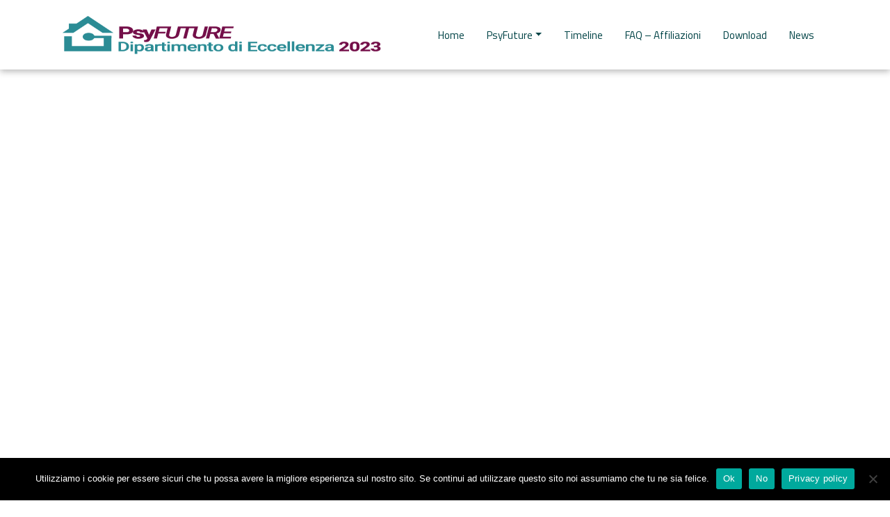

--- FILE ---
content_type: text/html; charset=UTF-8
request_url: http://de2023.psico.unimib.it/cool_timeline/workshop-arduino/
body_size: 5576
content:
<!DOCTYPE html><html lang="it-IT"><head><meta charset="UTF-8"><meta name="viewport" content="width=device-width, initial-scale=1"><meta name="keywords" content=""><link type="text/css" media="all" href="http://de2023.psico.unimib.it/wp-content/cache/wpsol-minification/css/wpsol_93a1e51ad76d5c8c7b75a8ced680ff6e.css" rel="stylesheet" /><title></title><link rel="profile" href="http://gmpg.org/xfn/11"><link rel="preconnect" href="https://fonts.gstatic.com"> <script type="text/javascript" src="//code.jquery.com/jquery-1.11.0.min.js"></script> <script type="text/javascript" src="//code.jquery.com/jquery-migrate-1.2.1.min.js"></script> <script>window.FontAwesomeConfig = {
    searchPseudoElements: true
  }</script> <meta name='robots' content='noindex, nofollow' /><link rel='dns-prefetch' href='//use.fontawesome.com' /><link rel='stylesheet' id='fontawesome-style-css' href='//use.fontawesome.com/releases/v5.0.6/css/all.css' type='text/css' media='all' /> <script type="text/javascript" id="cookie-notice-front-js-before">/*  */
var cnArgs = {"ajaxUrl":"http:\/\/de2023.psico.unimib.it\/wp-admin\/admin-ajax.php","nonce":"12b1aef1bd","hideEffect":"fade","position":"bottom","onScroll":false,"onScrollOffset":100,"onClick":false,"cookieName":"cookie_notice_accepted","cookieTime":2592000,"cookieTimeRejected":2592000,"globalCookie":false,"redirection":false,"cache":true,"revokeCookies":false,"revokeCookiesOpt":"automatic"};
/*  */</script> <script type="text/javascript" src="http://de2023.psico.unimib.it/wp-content/plugins/cookie-notice/js/front.min.js" id="cookie-notice-front-js"></script> <script type="text/javascript" src="http://de2023.psico.unimib.it/wp-includes/js/jquery/jquery.min.js" id="jquery-core-js"></script> <script type="text/javascript" src="http://de2023.psico.unimib.it/wp-includes/js/jquery/jquery-migrate.min.js" id="jquery-migrate-js"></script> <script type="text/javascript" src="http://de2023.psico.unimib.it/wp-content/plugins/responsive-lightbox/assets/tosrus/jquery.tosrus.min.js" id="responsive-lightbox-tosrus-js"></script> <script type="text/javascript" src="http://de2023.psico.unimib.it/wp-includes/js/underscore.min.js" id="underscore-js"></script> <script type="text/javascript" src="http://de2023.psico.unimib.it/wp-content/plugins/responsive-lightbox/assets/infinitescroll/infinite-scroll.pkgd.min.js" id="responsive-lightbox-infinite-scroll-js"></script> <script type="text/javascript" id="responsive-lightbox-js-before">/*  */
var rlArgs = {"script":"tosrus","selector":"lightbox","customEvents":"","activeGalleries":true,"effect":"slide","infinite":true,"keys":false,"autoplay":true,"pauseOnHover":false,"timeout":4000,"pagination":true,"paginationType":"thumbnails","closeOnClick":false,"woocommerce_gallery":false,"ajaxurl":"http:\/\/de2023.psico.unimib.it\/wp-admin\/admin-ajax.php","nonce":"169cdb6de6","preview":false,"postId":539,"scriptExtension":false};
/*  */</script> <script type="text/javascript" src="http://de2023.psico.unimib.it/wp-content/plugins/responsive-lightbox/js/front.js" id="responsive-lightbox-js"></script> <script type="text/javascript" src="http://de2023.psico.unimib.it/wp-content/plugins/wp-responsive-menu/assets/js/modernizr.custom.js" id="modernizr-js"></script> <script type="text/javascript" src="http://de2023.psico.unimib.it/wp-content/plugins/wp-responsive-menu/assets/js/touchSwipe.js" id="touchSwipe-js"></script> <script type="text/javascript" id="wprmenu.js-js-extra">/*  */
var wprmenu = {"zooming":"","from_width":"991","push_width":"991","menu_width":"97","parent_click":"","swipe":"1","enable_overlay":"1"};
/*  */</script> <script type="text/javascript" src="http://de2023.psico.unimib.it/wp-content/plugins/wp-responsive-menu/assets/js/wprmenu.js" id="wprmenu.js-js"></script> <script type="text/javascript" src="http://de2023.psico.unimib.it/wp-content/plugins/addon-elements-for-elementor-page-builder/assets/js/iconHelper.js" id="eae-iconHelper-js"></script> <script src="//use.fontawesome.com/releases/v5.6.3/js/all.js" defer></script> <link rel="canonical" href="http://de2023.psico.unimib.it/cool_timeline/workshop-arduino/" /><meta name="generator" content="Elementor 3.23.0; features: e_optimized_css_loading, additional_custom_breakpoints, e_lazyload; settings: css_print_method-external, google_font-enabled, font_display-swap"><link rel="alternate" type="application/rss+xml" title="RSS" href="http://de2023.psico.unimib.it/rsslatest.xml" /></head><body class="cool_timeline-template-default single single-cool_timeline postid-539 wp-embed-responsive cookies-not-set elementor-default elementor-kit-327"><div id="page" class="site"><header id="masthead" class="site-header" role="banner"><nav class="navbar navbar-expand-lg"><div class="container"><div class="navbar-brand mb-0"><a href="http://de2023.psico.unimib.it/" rel="home"> <img src="http://de2023.psico.unimib.it/wp-content/uploads/2023/03/Logo_DE2023_2-1-e1678117709268-copia-1.png" class="logo" data-aos="fade-up"> </a></div><div class="collapse navbar-collapse" id="navbarNav"><ul id="menu-menu-principale" class="navbar-nav"><li id="menu-item-33" class="menu-item menu-item-type-post_type menu-item-object-page menu-item-home menu-item-33 nav-item"><a href="http://de2023.psico.unimib.it/"class="nav-link">Home</a></li><li id="menu-item-440" class="menu-item menu-item-type-custom menu-item-object-custom menu-item-has-children dropdown menu-item-440 nav-item"><a href="#" class="nav-link dropdown-toggle" id="navbarDropdownMenuLink" data-toggle="dropdown" aria-haspopup="true" aria-expanded="false">PsyFuture</a><ul class="dropdown-menu"><li id="menu-item-119" class="menu-item menu-item-type-post_type menu-item-object-page menu-item-119 nav-item"><a class="dropdown-item" href="http://de2023.psico.unimib.it/pagina-con-gallery/"class="nav-link"> Il progetto</a></li><li id="menu-item-441" class="menu-item menu-item-type-post_type menu-item-object-page menu-item-441 nav-item"><a class="dropdown-item" href="http://de2023.psico.unimib.it/obiettivi-complessivi/"class="nav-link"> Obiettivi complessivi</a></li><li id="menu-item-442" class="menu-item menu-item-type-post_type menu-item-object-page menu-item-442 nav-item"><a class="dropdown-item" href="http://de2023.psico.unimib.it/gantt-del-progetto/"class="nav-link"> GANTT del progetto</a></li><li id="menu-item-469" class="menu-item menu-item-type-post_type menu-item-object-page menu-item-469 nav-item"><a class="dropdown-item" href="http://de2023.psico.unimib.it/bihome/"class="nav-link"> BiHome</a></li><li id="menu-item-468" class="menu-item menu-item-type-post_type menu-item-object-page menu-item-468 nav-item"><a class="dropdown-item" href="http://de2023.psico.unimib.it/biconnect/"class="nav-link"> BiConnect</a></li><li id="menu-item-522" class="menu-item menu-item-type-post_type menu-item-object-page menu-item-522 nav-item"><a class="dropdown-item" href="http://de2023.psico.unimib.it/hyperscanning-fmri/"class="nav-link"> Hyperscanning fMRI</a></li><li id="menu-item-509" class="menu-item menu-item-type-custom menu-item-object-custom menu-item-509 nav-item"><a class="dropdown-item" href="https://psicologia.unimib.it/it/ricerca/laboratori-ricerca"class="nav-link"> I lab del dipartimento</a></li><li id="menu-item-446" class="menu-item menu-item-type-custom menu-item-object-custom menu-item-446 nav-item"><a class="dropdown-item" href="http://de2023.psico.unimib.it/wp-content/uploads/2023/03/Progetto-finale-presentato-al-Ministero.pdf"class="nav-link"> Scarica il progetto in PDF</a></li><li id="menu-item-513" class="menu-item menu-item-type-post_type menu-item-object-page menu-item-513 nav-item"><a class="dropdown-item" href="http://de2023.psico.unimib.it/persone/"class="nav-link"> Persone</a></li></ul></li><li id="menu-item-343" class="menu-item menu-item-type-post_type menu-item-object-page menu-item-343 nav-item"><a href="http://de2023.psico.unimib.it/progetto-di-eccellenza/"class="nav-link">Timeline</a></li><li id="menu-item-531" class="menu-item menu-item-type-post_type menu-item-object-page menu-item-531 nav-item"><a href="http://de2023.psico.unimib.it/faq-affiliazioni/"class="nav-link">FAQ – Affiliazioni</a></li><li id="menu-item-497" class="menu-item menu-item-type-post_type menu-item-object-page menu-item-497 nav-item"><a href="http://de2023.psico.unimib.it/download/"class="nav-link">Download</a></li><li id="menu-item-127" class="menu-item menu-item-type-post_type_archive menu-item-object-news menu-item-127 nav-item"><a href="http://de2023.psico.unimib.it/news/"class="nav-link">News</a></li></ul></div></div></nav></header><div class="container-fluid"><div class="row hero-container"></div></div><div id="content" class="site-content"><div id="primary" class="content-area"><main id="main" class="site-main" role="main"><article id="post-539" class="post-539 cool_timeline type-cool_timeline status-publish hentry"><div class="post-thumbnail"> <a href="http://de2023.psico.unimib.it/cool_timeline/workshop-arduino/" title="Workshop Arduino"> </a></div><header class="entry-header"><h1 class="entry-title">Workshop Arduino</h1></header><div class="entry-content"><p>Durante il workshop, phd student e assegnisti hanno potuto sperimentare direttamente l&#8217;uso delle piattaforme Arduino, imparando a creare progetti interattivi che possono essere utilizzati per la ricerca psicologica.</p></div><footer class="entry-footer"></footer></article></main></div></div><footer id="colophon" class="site-footer" role="contentinfo"><div class="container"><div class="row"><div class="col-lg-4 d-none d-lg-block"><h4> Sezioni</h4><div class="menu-footer-menu-site-map-container"><ul id="menu-footer-menu-site-map" class="menu"><li id="menu-item-91" class="menu-item menu-item-type-post_type menu-item-object-page menu-item-home menu-item-91"><a href="http://de2023.psico.unimib.it/">Home</a></li><li id="menu-item-122" class="menu-item menu-item-type-post_type menu-item-object-page menu-item-122"><a href="http://de2023.psico.unimib.it/pagina-con-gallery/">Il progetto</a></li><li id="menu-item-438" class="menu-item menu-item-type-post_type menu-item-object-page menu-item-438"><a href="http://de2023.psico.unimib.it/obiettivi-complessivi/">Obiettivi complessivi</a></li><li id="menu-item-437" class="menu-item menu-item-type-post_type menu-item-object-page menu-item-437"><a href="http://de2023.psico.unimib.it/gantt-del-progetto/">GANTT del progetto</a></li><li id="menu-item-471" class="menu-item menu-item-type-post_type menu-item-object-page menu-item-471"><a href="http://de2023.psico.unimib.it/bihome/">BiHome</a></li><li id="menu-item-470" class="menu-item menu-item-type-post_type menu-item-object-page menu-item-470"><a href="http://de2023.psico.unimib.it/biconnect/">BiConnect</a></li><li id="menu-item-354" class="menu-item menu-item-type-post_type menu-item-object-page menu-item-354"><a href="http://de2023.psico.unimib.it/progetto-di-eccellenza/">Timeline</a></li><li id="menu-item-496" class="menu-item menu-item-type-post_type menu-item-object-page menu-item-496"><a href="http://de2023.psico.unimib.it/download/">Download</a></li><li id="menu-item-126" class="menu-item menu-item-type-post_type_archive menu-item-object-news menu-item-126"><a href="http://de2023.psico.unimib.it/news/">News</a></li></ul></div></div><div class="col-lg-4 d-none d-lg-block"><h4> Ultime News</h4><div class="row single-news-home text-left"  ><div class="col-md-3"> <img width="150" height="150" src="http://de2023.psico.unimib.it/wp-content/uploads/2024/12/BICOCCA-01-RESIDENZA-AI_-2-150x150.jpg" class="attachment-thumbnail size-thumbnail wp-post-image" alt="Dipartimenti di eccellenza psicologia bicocca laboratorio spazio BiHOME" decoding="async" srcset="http://de2023.psico.unimib.it/wp-content/uploads/2024/12/BICOCCA-01-RESIDENZA-AI_-2-150x150.jpg 150w, http://de2023.psico.unimib.it/wp-content/uploads/2024/12/BICOCCA-01-RESIDENZA-AI_-2-480x480.jpg 480w, http://de2023.psico.unimib.it/wp-content/uploads/2024/12/BICOCCA-01-RESIDENZA-AI_-2-570x570.jpg 570w" sizes="(max-width: 150px) 100vw, 150px" /></div><div class="col-md-8"><h5> Render degli ambienti BiHOME</h5> <span class="data">Pubblicato il: 17 Dicembre 2024 </span> <span class="excerpt">Nell&#8217;ambito del progetto dei Dipartimenti di Eccellenza, proseguono i...</span> <a href="http://de2023.psico.unimib.it/news/render-degli-ambienti-bihome/" class="readmore">Leggi tutto...</a></div></div><div class="row single-news-home text-left"  ><div class="col-md-3"> <img width="150" height="150" src="http://de2023.psico.unimib.it/wp-content/uploads/2024/12/ristrutturazione_lab_9031-150x150.jpg" class="attachment-thumbnail size-thumbnail wp-post-image" alt="Dipartimenti di eccellenza psicologia bicocca laboratorio spazio BiHOME" decoding="async" srcset="http://de2023.psico.unimib.it/wp-content/uploads/2024/12/ristrutturazione_lab_9031-150x150.jpg 150w, http://de2023.psico.unimib.it/wp-content/uploads/2024/12/ristrutturazione_lab_9031-480x480.jpg 480w, http://de2023.psico.unimib.it/wp-content/uploads/2024/12/ristrutturazione_lab_9031-570x570.jpg 570w" sizes="(max-width: 150px) 100vw, 150px" /></div><div class="col-md-8"><h5> Spazi BiHOME, inizia il recupero del laboratorio 904 U9</h5> <span class="data">Pubblicato il: 17 Dicembre 2024 </span> <span class="excerpt">Nell&#8217;ambito del progetto dei Dipartimenti di Eccellenza, sono ufficialmente...</span> <a href="http://de2023.psico.unimib.it/news/spazi-bihome-inizia-il-recupero-del-laboratorio-904-u9/" class="readmore">Leggi tutto...</a></div></div><div class="row single-news-home text-left"  ><div class="col-md-3"> <img width="150" height="150" src="http://de2023.psico.unimib.it/wp-content/uploads/2024/12/ristrutturazione_lab_9037-150x150.jpg" class="attachment-thumbnail size-thumbnail wp-post-image" alt="Dipartimenti di eccellenza psicologia bicocca riqualificazione laboratori mibtec" decoding="async" srcset="http://de2023.psico.unimib.it/wp-content/uploads/2024/12/ristrutturazione_lab_9037-150x150.jpg 150w, http://de2023.psico.unimib.it/wp-content/uploads/2024/12/ristrutturazione_lab_9037-480x480.jpg 480w, http://de2023.psico.unimib.it/wp-content/uploads/2024/12/ristrutturazione_lab_9037-570x570.jpg 570w" sizes="(max-width: 150px) 100vw, 150px" /></div><div class="col-md-8"><h5> Riqualificazione e Ottimizzazione degli Spazi del Laboratorio Mibtec</h5> <span class="data">Pubblicato il: 17 Dicembre 2024 </span> <span class="excerpt">Nell&#8217;ambito del progetto del Dipartimento di Eccellenza, si inserisce...</span> <a href="http://de2023.psico.unimib.it/news/riqualificazione-e-ottimizzazione-degli-spazi-del-laboratorio-mibtec/" class="readmore">Leggi tutto...</a></div></div></div><div class="col-lg-4 footer-address" ><h4> Riferimenti</h4><div class="single-footer-contacts-line"> PsyFUTURE</div><div class="single-footer-contacts-line"> Dipartimento di eccellenza 2023 - 2027</div><div class="single-footer-contacts-line"> Università degli studi di Milano Bicocca - Dip. Psicologia</div><div class="single-footer-contacts-line"></div><div class="single-footer-contacts-line"></div><div class="single-footer-contacts-line"><a href="Privacy Policy, http://de2023.psico.unimib.it/pagina-semplice/privacy-policy/, ">Cookie e policy privacy</a></div><div class="social"> <a href="https://www.mibtec.it"><img src="http://de2023.psico.unimib.it/wp-content/uploads/2023/03/logo_mibtec.png" class="single-social-icon"/></a> <a href="https://www.bicapp.it"><img src="http://de2023.psico.unimib.it/wp-content/uploads/2023/03/logo_bicapp.png" class="single-social-icon"/></a></div></div></footer></div><div class="wprm-wrapper"><div class="wprm-overlay"></div><div class="wprmenu_bar wpr_custom_menu normalslide right"><div id="custom_menu_icon" class="hamburger hamburger--slider"> <span class="hamburger-box"> <span class="hamburger-inner"></span> </span></div></div><div class="cbp-spmenu cbp-spmenu-vertical cbp-spmenu-right custom " id="mg-wprm-wrap"><div class="menu_title"> MENU</div><ul id="wprmenu_menu_ul"><li class="menu-item menu-item-type-post_type menu-item-object-page menu-item-home menu-item-33"><a href="http://de2023.psico.unimib.it/">Home</a></li><li class="menu-item menu-item-type-custom menu-item-object-custom menu-item-has-children menu-item-440"><a href="#">PsyFuture</a><ul class="sub-menu"><li class="menu-item menu-item-type-post_type menu-item-object-page menu-item-119"><a href="http://de2023.psico.unimib.it/pagina-con-gallery/">Il progetto</a></li><li class="menu-item menu-item-type-post_type menu-item-object-page menu-item-441"><a href="http://de2023.psico.unimib.it/obiettivi-complessivi/">Obiettivi complessivi</a></li><li class="menu-item menu-item-type-post_type menu-item-object-page menu-item-442"><a href="http://de2023.psico.unimib.it/gantt-del-progetto/">GANTT del progetto</a></li><li class="menu-item menu-item-type-post_type menu-item-object-page menu-item-469"><a href="http://de2023.psico.unimib.it/bihome/">BiHome</a></li><li class="menu-item menu-item-type-post_type menu-item-object-page menu-item-468"><a href="http://de2023.psico.unimib.it/biconnect/">BiConnect</a></li><li class="menu-item menu-item-type-post_type menu-item-object-page menu-item-522"><a href="http://de2023.psico.unimib.it/hyperscanning-fmri/">Hyperscanning fMRI</a></li><li class="menu-item menu-item-type-custom menu-item-object-custom menu-item-509"><a href="https://psicologia.unimib.it/it/ricerca/laboratori-ricerca">I lab del dipartimento</a></li><li class="menu-item menu-item-type-custom menu-item-object-custom menu-item-446"><a href="http://de2023.psico.unimib.it/wp-content/uploads/2023/03/Progetto-finale-presentato-al-Ministero.pdf">Scarica il progetto in PDF</a></li><li class="menu-item menu-item-type-post_type menu-item-object-page menu-item-513"><a href="http://de2023.psico.unimib.it/persone/">Persone</a></li></ul></li><li class="menu-item menu-item-type-post_type menu-item-object-page menu-item-343"><a href="http://de2023.psico.unimib.it/progetto-di-eccellenza/">Timeline</a></li><li class="menu-item menu-item-type-post_type menu-item-object-page menu-item-531"><a href="http://de2023.psico.unimib.it/faq-affiliazioni/">FAQ – Affiliazioni</a></li><li class="menu-item menu-item-type-post_type menu-item-object-page menu-item-497"><a href="http://de2023.psico.unimib.it/download/">Download</a></li><li class="menu-item menu-item-type-post_type_archive menu-item-object-news menu-item-127"><a href="http://de2023.psico.unimib.it/news/">News</a></li></ul></div></div> <script type='text/javascript'>const lazyloadRunObserver = () => {
					const lazyloadBackgrounds = document.querySelectorAll( `.e-con.e-parent:not(.e-lazyloaded)` );
					const lazyloadBackgroundObserver = new IntersectionObserver( ( entries ) => {
						entries.forEach( ( entry ) => {
							if ( entry.isIntersecting ) {
								let lazyloadBackground = entry.target;
								if( lazyloadBackground ) {
									lazyloadBackground.classList.add( 'e-lazyloaded' );
								}
								lazyloadBackgroundObserver.unobserve( entry.target );
							}
						});
					}, { rootMargin: '200px 0px 200px 0px' } );
					lazyloadBackgrounds.forEach( ( lazyloadBackground ) => {
						lazyloadBackgroundObserver.observe( lazyloadBackground );
					} );
				};
				const events = [
					'DOMContentLoaded',
					'elementor/lazyload/observe',
				];
				events.forEach( ( event ) => {
					document.addEventListener( event, lazyloadRunObserver );
				} );</script> <script type="text/javascript" src="http://de2023.psico.unimib.it/wp-content/plugins/contact-form-7/includes/swv/js/index.js" id="swv-js"></script> <script type="text/javascript" id="contact-form-7-js-extra">/*  */
var wpcf7 = {"api":{"root":"http:\/\/de2023.psico.unimib.it\/wp-json\/","namespace":"contact-form-7\/v1"},"cached":"1"};
/*  */</script> <script type="text/javascript" src="http://de2023.psico.unimib.it/wp-content/plugins/contact-form-7/includes/js/index.js" id="contact-form-7-js"></script> <script type="text/javascript" id="eae-main-js-extra">/*  */
var eae = {"ajaxurl":"http:\/\/de2023.psico.unimib.it\/wp-admin\/admin-ajax.php","current_url":"aHR0cDovL2RlMjAyMy5wc2ljby51bmltaWIuaXQvY29vbF90aW1lbGluZS93b3Jrc2hvcC1hcmR1aW5vLw==","nonce":"8841210913","plugin_url":"http:\/\/de2023.psico.unimib.it\/wp-content\/plugins\/addon-elements-for-elementor-page-builder\/"};
var eae_editor = {"plugin_url":"http:\/\/de2023.psico.unimib.it\/wp-content\/plugins\/addon-elements-for-elementor-page-builder\/"};
/*  */</script> <script type="text/javascript" src="http://de2023.psico.unimib.it/wp-content/plugins/addon-elements-for-elementor-page-builder/assets/js/eae.min.js" id="eae-main-js"></script> <script type="text/javascript" src="http://de2023.psico.unimib.it/wp-content/plugins/addon-elements-for-elementor-page-builder/build/index.min.js" id="eae-index-js"></script> <script type="text/javascript" src="http://de2023.psico.unimib.it/wp-content/plugins/elementor/assets/lib/font-awesome/js/v4-shims.min.js" id="font-awesome-4-shim-js"></script> <script type="text/javascript" src="http://de2023.psico.unimib.it/wp-content/plugins/addon-elements-for-elementor-page-builder/assets/js/animated-main.min.js" id="animated-main-js"></script> <script type="text/javascript" src="http://de2023.psico.unimib.it/wp-content/plugins/addon-elements-for-elementor-page-builder/assets/js/particles.min.js" id="eae-particles-js"></script> <script type="text/javascript" src="http://de2023.psico.unimib.it/wp-content/plugins/addon-elements-for-elementor-page-builder/assets/lib/magnific.min.js" id="wts-magnific-js"></script> <script type="text/javascript" src="http://de2023.psico.unimib.it/wp-content/plugins/addon-elements-for-elementor-page-builder/assets/lib/vegas/vegas.min.js" id="vegas-js"></script> <script type="text/javascript" src="http://de2023.psico.unimib.it/wp-content/themes/starter/js/dist/scripts.min.js" id="strappress-js-js"></script> <script type="text/javascript" src="http://de2023.psico.unimib.it/wp-content/themes/starter/js/aos/aos.js" id="aos-js-js"></script> <script type="text/javascript" id="wpfront-scroll-top-js-extra">/*  */
var wpfront_scroll_top_data = {"data":{"css":"#wpfront-scroll-top-container{display:none;position:fixed;cursor:pointer;z-index:9999;opacity:0}#wpfront-scroll-top-container div.text-holder{padding:3px 10px;border-radius:3px;-webkit-border-radius:3px;-webkit-box-shadow:4px 4px 5px 0 rgba(50,50,50,.5);-moz-box-shadow:4px 4px 5px 0 rgba(50,50,50,.5);box-shadow:4px 4px 5px 0 rgba(50,50,50,.5)}#wpfront-scroll-top-container a{outline-style:none;box-shadow:none;text-decoration:none}#wpfront-scroll-top-container {right: 20px;bottom: 20px;}        #wpfront-scroll-top-container img {\n            width: 32px;\n            height: 32px;\n        }\n        ","html":"<div id=\"wpfront-scroll-top-container\"><img src=\"http:\/\/de2023.psico.unimib.it\/wp-content\/plugins\/wpfront-scroll-top\/images\/icons\/1.png\" alt=\"\" title=\"\" \/><\/div>","data":{"hide_iframe":false,"button_fade_duration":200,"auto_hide":false,"auto_hide_after":2,"scroll_offset":100,"button_opacity":0.5,"button_action":"top","button_action_element_selector":"","button_action_container_selector":"html, body","button_action_element_offset":"0","scroll_duration":400}}};
/*  */</script> <script src="http://de2023.psico.unimib.it/wp-content/plugins/wpfront-scroll-top/js/wpfront-scroll-top.min.js" id="wpfront-scroll-top-js" async="async" defer="defer"></script> <div id="cookie-notice" role="dialog" class="cookie-notice-hidden cookie-revoke-hidden cn-position-bottom" aria-label="Cookie Notice" style="background-color: rgba(0,0,0,1);"><div class="cookie-notice-container" style="color: #fff"><span id="cn-notice-text" class="cn-text-container">Utilizziamo i cookie per essere sicuri che tu possa avere la migliore esperienza sul nostro sito. Se continui ad utilizzare questo sito noi assumiamo che tu ne sia felice.</span><span id="cn-notice-buttons" class="cn-buttons-container"><a href="#" id="cn-accept-cookie" data-cookie-set="accept" class="cn-set-cookie cn-button" aria-label="Ok" style="background-color: #00a99d">Ok</a><a href="#" id="cn-refuse-cookie" data-cookie-set="refuse" class="cn-set-cookie cn-button" aria-label="No" style="background-color: #00a99d">No</a><a href="http://de2023.psico.unimib.it/cool_timeline/workshop-arduino/" target="_blank" id="cn-more-info" class="cn-more-info cn-button" aria-label="Privacy policy" style="background-color: #00a99d">Privacy policy</a></span><span id="cn-close-notice" data-cookie-set="accept" class="cn-close-icon" title="No"></span></div></div> <script>AOS.init();</script> <script type="text/javascript" src="http://de2023.psico.unimib.it/wp-content/themes/starter/js/jquery/jquery-3.5.1.min.js"></script> <script type="text/javascript" src="http://de2023.psico.unimib.it/wp-content/themes/starter/js/jquery/jquery-migrate-1.4.1.min.js"></script> <script type="text/javascript" src="http://de2023.psico.unimib.it/wp-content/themes/starter/js/slick/slick.js"></script> </body></html>